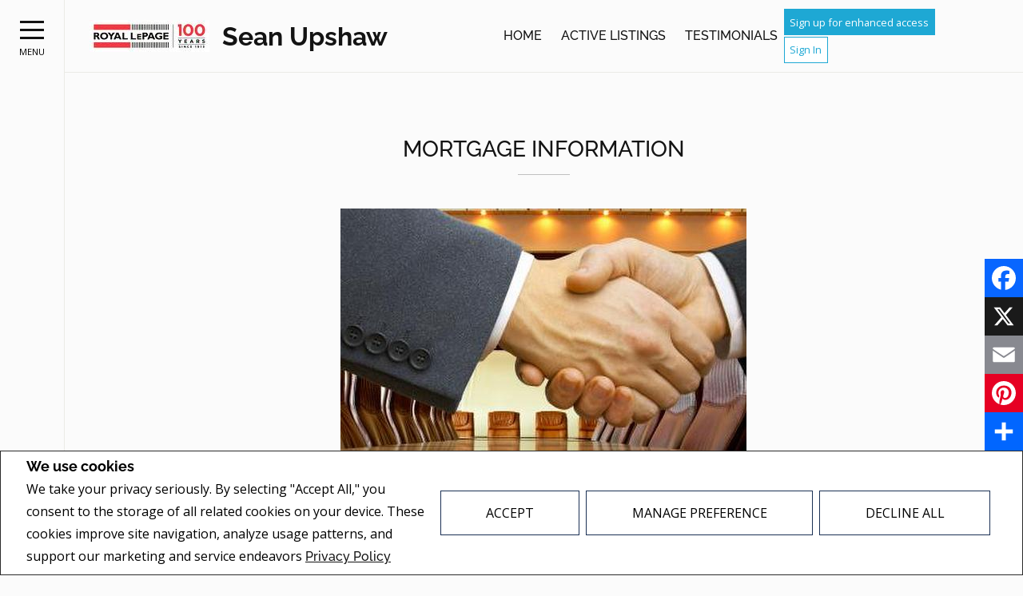

--- FILE ---
content_type: text/css
request_url: https://www.seanupshaw.com//templates/places/layout19/WEBSITE/colours7.css?x=1
body_size: 14526
content:
.icon{display:block;padding:.15em;width:1.5em;height:1.5em;text-indent:-9999px;overflow:hidden}body{background:#fbfbfb}h1,h2,h3,h4,h5,h6{color:#131313}ol,p,span li,ul{color:#131313}a{color:#131313}a:active,a:hover{color:#000}.information{color:#131313}fieldset li,fieldset ol,fieldset p,fieldset span,fieldset ul{color:#131313}input[type=checkbox],input[type=email],input[type=radio],input[type=tel],input[type=text],select,textarea{border-color:#ccc;background:#fff;color:#131313}input[type=checkbox]:focus,input[type=email]:focus,input[type=radio]:focus,input[type=tel]:focus,input[type=text]:focus,select:focus,textarea:focus{border-color:#f3f3f3}.button,button,html input[type=button],input[type=button],input[type=submit]{border:1px solid #1a3054;background:0 0}.button:hover,button:hover,html input[type=button]:hover,input[type=button]:hover,input[type=submit]:hover{border:1px solid #1a3054;background:#1a3054;color:#fff}.button:hover a,button:hover a,html input[type=button]:hover a,input[type=button]:hover a,input[type=submit]:hover a{color:#fff}.header-text-container{background:rgba(75,133,177,.75)}.header-text-container h2{color:#fff}.agent-header-container{background:rgba(36,61,78,.85)}.agent-header-container a,.agent-header-container h4{color:#fff}.header--title:after,.sub-title:after{background:silver;color:silver}.container--title h2:after{background:silver;color:silver}.information--company h1,.information--company h2,.information--company h3,.information--company h4,.information--company span,.information--company-name h1,.information--company-name h2,.information--company-name h3,.information--company-name h4,.information--company-name span,.information--header-title h1,.information--header-title h2,.information--header-title h3,.information--header-title h4,.information--header-title span{color:#fff}.contactUsForm input[type=text],.contactUsForm select,.contactUsForm textarea,.page--side-widget input[type=text],.page--side-widget select,.page--side-widget textarea{background:#fff}.page--generic-article{background:#e8e8e4}.page--legal{background:#33333b;color:#fff}.page--legal a,.page--legal span{color:#fff}.page--footer{background:#33333b}.page--footer a,.page--footer h2,.page--footer h3,.page--footer h4,.page--footer p{color:#fff}.menu-top-container .sub-nav{background-color:#f3f3f3}.logo-nav-container,.side-menu{background:#fbfbfb}.logo-nav-container{border-bottom:1px solid #ebebe6}.menu-container,.side-menu{border-right:1px solid #ebebe6}.menu-container{background:#fbfbfb}.menu-container .section--social{border-top-color:#ccc}.section--social{border-top-color:#fff}.hamburger span{background:#131313}.nav--underline{border-bottom:5px solid #f3f3f3}.more-button{background:0 0;border:unset}.more-button:hover{background:0 0;border:unset;color:#131313}.more-button.is-open .more-button-icon{-webkit-transform:rotate(45deg);transform:rotate(45deg)}.container--featured-article h2:after{background:#f3f3f3;border-color:#f3f3f3}.banner-navigation .next,.banner-navigation .prev{color:#fff}.banner-navigation .next:hover,.banner-navigation .prev:hover{background:rgba(215,215,215,.3)}.item--language{color:#fff}.hamburgerIcon span{background:#fff}.search--price-range span{color:#131313}.search--price-range .ui-slider-horizontal{background:#787b79}.search--price-range .ui-slider-handle,.search--price-range .ui-slider-range{background:#e00034;border-color:#e00034}.search--textbox input[type=text]{background:#323232}.search--textbox input[type=text]::-webkit-input-placeholder{color:#131313}.search--textbox input[type=text]::-moz-placeholder{color:#131313}.search--textbox input[type=text]:-ms-input-placeholder{color:#131313}.search--textbox input[type=text]::-ms-input-placeholder{color:#131313}.search--textbox input[type=text]::placeholder{color:#131313}.search-form select{background:#fff;color:#131313}.search-form--top{border-bottom-color:#ccc}.page--search:after{position:absolute;top:0;content:"";display:block;z-index:-1;height:100%;width:100%;background:#005a9c}.page--search .search-form .header--title,.page--search .search-form label{color:#fff}.page--search .search-form .header--title:after{background:#fff;color:#fff}.page--search .search-form .button__search{border-color:#fff;color:#fff}.page--search .search-form .link{border-color:#fff;color:#fff}.nav--prev{border-right-color:#8c8c8c}.nav--prev:hover{border-right-color:#e00034}.nav--next{border-left-color:#8c8c8c}.nav--next:hover{border-left-color:#e00034}.item--office .overlay,.media--featured-article .overlay{background-color:rgba(0,0,0,.6)}.item--office .overlay a,.media--featured-article .overlay a{color:#fff}.item--office .overlay a:active,.item--office .overlay a:hover,.media--featured-article .overlay a:active,.media--featured-article .overlay a:hover{color:#fff}.page--agent{background:#005a9c}.section__agent-info{background:#fbfbfb}.information--featured-article:hover .overlay,.item--agent:hover .overlay,.item--open-listing:hover .overlay,.media--featured-article:hover .overlay,.media--featured-listing:hover .overlay{background-color:rgba(0,0,0,.6)}.information--featured-article .overlay a,.item--agent .overlay a,.item--open-listing .overlay a,.media--featured-article .overlay a,.media--featured-listing .overlay a{color:#fff;-webkit-transition:.2s ease;transition:.2s ease}.item--lead-capture .overlay{background:rgba(0,0,0,.65)}.item--lead-capture .section--lead-capture-bottom{background:#f3f3f3}.item--office a{color:#fff}.list-alphabet a.active,.list-alphabet a.selectedPage,.pagination a.active,.pagination a.selectedPage,.paginationPage a.active,.paginationPage a.selectedPage{border-bottom:1px solid #005a9c}.list-alphabet .icon-left-open,.pagination .icon-left-open,.paginationPage .icon-left-open{border-right-color:#f3f3f3}.list-alphabet .icon-left-open:hover,.pagination .icon-left-open:hover,.paginationPage .icon-left-open:hover{border-right-color:#131313;background:0 0}.list-alphabet .icon-right-open,.pagination .icon-right-open,.paginationPage .icon-right-open{border-left-color:#f3f3f3}.list-alphabet .icon-right-open:hover,.pagination .icon-right-open:hover,.paginationPage .icon-right-open:hover{border-left-color:#131313;background:0 0}.item--agent{border-color:#f3f3f3}.item--agent .information--agent a{color:#131313}.item--agent .information--agent a:hover{color:#000}.navigation-listing{background:#005a9c}.navigation-listing li h4{color:#474747}.navigation-listing li.is-active h4{color:#fff}.page--text .subtitle{background:#005a9c;color:#fff}.section--listing-style{background:#eeeef3}#listing-gallery+span,#listing-standard+span{color:#acacac}#listing-gallery:checked+span,#listing-standard:checked+span{color:#131313}.item--agent-detail .section--agent-detail{background:#666}.item--agent-detail .section--agent-detail a,.item--agent-detail .section--agent-detail p,.item--agent-detail .section--agent-detail span{color:#fff}.item--agent-detail .section--agent-detail a:hover{color:#131313}#allListings .item--featured-listing .overlay a:hover span,.section--listing .item--featured-listing .overlay a:hover span{color:#f3f3f3}#allListings .item--featured-listing .overlay span,.section--listing .item--featured-listing .overlay span{color:#fff}#allListings .item--featured-listing .overlay span:hover,.section--listing .item--featured-listing .overlay span:hover{color:#f3f3f3}#allListings .section--listing-information,.section--listing .section--listing-information{background:0 0}.item--location{border-top-color:#ccc}.item--location:last-of-type{border-bottom-color:#ccc}.item--lead-capture .overlay--lead-capture{background:rgba(19,19,19,.95)}.item--lead-capture .media{background:#f3f3f3}.item--lead-capture .media a{color:#fff}.item--lead-capture .media:hover{background:#f3f3f3}.item--lead-capture .media:hover a{color:#fff}.contactMeLongContainer h3:after,.contactMeSmallContainer h3:after,.homeValuationContainer h3:after,.informationRequestContainer h3:after,.newsletterContainer h3:after,.testimonialContainer h3:after{background:silver;color:silver}.social-media--icon:hover:before{color:#f3f3f3}.container--legal p,.container--legal span{color:#fff}.rates-small{color:#131313}.rates-small a,.rates-small h1,.rates-small h2,.rates-small h3,.rates-small h4,.rates-small h5,.rates-small h6,.rates-small p,.rates-small span{color:#131313}.agentInfoContainer .icon-mail{background:url(data:image/svg+xml,%3C?xml%20version%3D%221.0%22%20?%3E%3Csvg%20id%3D%22mail%22%20data-name%3D%22mail%22%20xmlns%3D%22http%3A//www.w3.org/2000/svg%22%20viewBox%3D%220%200%2050%2050%22%3E%3Ctitle%3Email--icon%3C/title%3E%3Cpolygon%20points%3D%2225%2029.6%2036%2020.8%2014%2020.8%2025%2029.6%22%20style%3D%22fill%3A%23131313%22/%3E%3Cpath%20d%3D%22M25,0A25,25,0,1,0,50,25,25,25,0,0,0,25,0ZM36,32.9A1.1,1.1,0,0,1,34.9,34H15.1A1.1,1.1,0,0,1,14,32.9V20.8L25,12l11,8.8Z%22%20style%3D%22fill%3A%23131313%22/%3E%3C/svg%3E);background-repeat:no-repeat;background-size:contain;-webkit-transition:.3s ease;transition:.3s ease}.agentInfoContainer .icon-mail:hover{background:url(data:image/svg+xml,%3C?xml%20version%3D%221.0%22%20?%3E%3Csvg%20id%3D%22mail%22%20data-name%3D%22mail%22%20xmlns%3D%22http%3A//www.w3.org/2000/svg%22%20viewBox%3D%220%200%2050%2050%22%3E%3Ctitle%3Email--icon%3C/title%3E%3Cpolygon%20points%3D%2225%2029.6%2036%2020.8%2014%2020.8%2025%2029.6%22%20style%3D%22fill%3A%23131313%22/%3E%3Cpath%20d%3D%22M25,0A25,25,0,1,0,50,25,25,25,0,0,0,25,0ZM36,32.9A1.1,1.1,0,0,1,34.9,34H15.1A1.1,1.1,0,0,1,14,32.9V20.8L25,12l11,8.8Z%22%20style%3D%22fill%3A%23131313%22/%3E%3C/svg%3E);background-repeat:no-repeat;background-size:contain}#footerCompanyInfo h1,#footerCompanyInfo h2,#footerCompanyInfo h3,#footerCompanyInfo h4,#footerCompanyInfo li,#footerCompanyInfo ol,#footerCompanyInfo p,#footerCompanyInfo span,#footerCompanyInfo td,#footerCompanyInfo tr,#footerCompanyInfo ul,#listingDetailPopUp h1,#listingDetailPopUp h2,#listingDetailPopUp h3,#listingDetailPopUp h4,#listingDetailPopUp li,#listingDetailPopUp ol,#listingDetailPopUp p,#listingDetailPopUp span,#listingDetailPopUp td,#listingDetailPopUp tr,#listingDetailPopUp ul,.agentInfo h1,.agentInfo h2,.agentInfo h3,.agentInfo h4,.agentInfo li,.agentInfo ol,.agentInfo p,.agentInfo span,.agentInfo td,.agentInfo tr,.agentInfo ul,.footerContainer h1,.footerContainer h2,.footerContainer h3,.footerContainer h4,.footerContainer li,.footerContainer ol,.footerContainer p,.footerContainer span,.footerContainer td,.footerContainer tr,.footerContainer ul,.teamInfo h1,.teamInfo h2,.teamInfo h3,.teamInfo h4,.teamInfo li,.teamInfo ol,.teamInfo p,.teamInfo span,.teamInfo td,.teamInfo tr,.teamInfo ul{color:#131313}.creaRealtorLogo{background:url(/images/builder/logo_realtor_lite.png) center center no-repeat}.creaMlsLogo{background:url(/images/builder/logo_mls_lite.png) center center no-repeat}#listing-details .sale-lease-container span{background:#005a9c;color:#fff}#listing-details .open-house-container{background:#005a9c}#listing-details .open-house-container h3,#listing-details .open-house-container p{color:#fff}#listing-details .item__agent,#listing-details .item__brokerage{background:#fff}#listing-details .item__agent h2,#listing-details .item__agent h3,#listing-details .item__brokerage h2,#listing-details .item__brokerage h3{color:#131313}#listing-details .listing-details__article{background:#fff}#listing-details .bottom-container .item__form,#listing-details .listing-details__aside .item__form{background:#fff}#listing-details .image-gallery__arrow i{color:#fff}#listing-details .listing-details__expense-container li:nth-child(odd),#listing-details .listing-details__feature-container li:nth-child(odd),#listing-details .listing-details__room-container li:nth-child(odd),#listing-details .summary-list li:nth-child(odd){background:#dadada}#listing-details .action-button{color:#131313}#listing-details .listing-details__top-3 .ll-score{background:#005a9c}#listing-details .listing-details__top-3 .ll-module__item svg{fill:#fff;stroke:#fff}#listing-details .listing-details__top-3 .ll-score{color:#fff}#listing-details .listing-details__top-3 .ll-score__badge{border:1px solid #fff}#listing-details .room-conversion-container .unit-container{border-bottom:1px solid transparent}#listing-details .room-conversion-container .unit-container.active{border-bottom:1px solid #005a9c}#listing-details .tab{border-bottom:1px solid transparent}#listing-details .tab.active{border-bottom:1px solid #005a9c}#listing-details #legal p{color:#131313}#listing-details .item__form h3:after{background:silver;color:silver}.neighbourhood-widget .loader{border-color:#ddd;border-top-color:#f3f3f3}.neighbourhood-widget .form-container{border-color:#ccc}.neighbourhood-widget .neighbourhood-price-container:after{border-top-color:#f3f3f3}.neighbourhood-widget .item--featured-listing .information--listing-bottom .price{color:#131313}.neighbourhood-widget .banner-overlay{background:rgba(0,0,0,.65)}.neighbourhood-widget .title__h1,.neighbourhood-widget .title__h2{color:#fff}.neighbourhood-widget .neighbourhood-form label{color:#fff}footer .section--social{border-bottom-color:#fff}.page--featured-community .information--community h2{color:#fff;background:#005a9c}.page--inner-community .slick-arrow:hover{color:unset}.page--call-action{background:#005a9c}.page--call-action a,.page--call-action p{color:#fff}.page--call-action .button{border-color:#fff;color:#fff}#email-popup h3:after{background:silver;color:silver}@media only screen and (min-width:768px){.page--search:after{width:60%}}@media only screen and (min-width:1024px){.nav-item:before{background:#fff}}@media only screen and (min-width:1680px){#listing-details .listing-details__expense-container li:nth-child(odd),#listing-details .listing-details__feature-container li:nth-child(odd),#listing-details .listing-details__room-container li:nth-child(odd),#listing-details .summary-list li:nth-child(odd){background:unset}#listing-details .listing-details__expense-container li:nth-child(4n+3),#listing-details .listing-details__feature-container li:nth-child(4n+3),#listing-details .listing-details__room-container li:nth-child(4n+3),#listing-details .summary-list li:nth-child(4n+3){background:#dadada}#listing-details .listing-details__expense-container li:nth-child(4n+0),#listing-details .listing-details__feature-container li:nth-child(4n+0),#listing-details .listing-details__room-container li:nth-child(4n+0),#listing-details .summary-list li:nth-child(4n+0){background:#dadada}}
/*# sourceMappingURL=maps/colours7.css.map */


--- FILE ---
content_type: text/css
request_url: https://www.seanupshaw.com/hosted/websites/43197/custom.css
body_size: 1383
content:
/* 43197 */

body.t547 {
	background-color: #043965;
}

body.t547 .agentInfoBody .largeBoldTitle {
    color: #043965;
    display: block;
    margin: auto;
    text-align: center;
}

body.t547 .agentInfoBody .largeBoldColourTitle {
    color: #fc8235;
    display: block;
    margin-top: -20px;
    text-align: center;
}

body.t547 .agentInfoBody .paragraphBodyContainer {
    max-width: 100%;
    margin-left: 80px;
    margin-right: 80px;
}

body.t547 .agentInfoBody .paragraphBody {
	position: relative;
}

body.t547 .agentInfoBody .paragraphBodyText {
	text-align: center;
}

body.t547 .agentInfoBody .paragraphReferenceContainer {
    display: block;
    float: none;
    position: relative;
/*    top: -60px; */
	clear: both;
}

body.t547 .agentInfoBody .paragraphReferenceContainer .paragraphReferenceOne {
	margin-top: -60px;
}

body.t547 .agentInfoBody .paragraphReferenceContainer {
    float: none;
}

body.t547 .agentInfoBody .paragraphReferenceContainer .paragraphReferenceOne, .agentInfoBody .paragraphReferenceContainer .paragraphReferenceTwo {
    color: #043965;
	line-height: 1em !important;
    padding-right: 0;
    text-align: center;
	float: none;
}

body.t547 .agentInfoBody .paragraphReferenceContainer .paragraphReferenceTwo a.whiteLink, .agentInfoBody .paragraphReferenceContainer .paragraphReferenceTwo a.whiteLink:hover {
    color: #043965 !important;
}

--- FILE ---
content_type: application/javascript;charset=UTF-8
request_url: https://engage.jumptools.com/engage/engine/session/?body=%7B%22websiteId%22%3A%2237766%22%2C%22clientIp%22%3A%223.144.223.1%22%2C%22token%22%3A%227f694985fde4e2c3d39f842d3047e5b9%22%2C%22campaignId%22%3A%22%22%2C%22listingId%22%3A%22%22%2C%22referer%22%3A%22%22%2C%22href%22%3A%22https%253A%252F%252Fwww.seanupshaw.com%252Fmortgage-information%22%2C%22sharedDomainFlag%22%3Afalse%2C%22userDomain%22%3A%22%22%2C%22hostname%22%3A%22www.seanupshaw.com%22%2C%22loginId%22%3A%22%22%2C%22pathname%22%3A%22%2Fmortgage-information%22%2C%22client%22%3Atrue%7D&session=&callback=jQuery172038476164408942193_1768731906095&_=1768731907875
body_size: 262
content:
/**/jQuery172038476164408942193_1768731906095("37766_1768731908210_msVkVeJWhCYUjxZypblEGg==");

--- FILE ---
content_type: application/javascript
request_url: https://www.seanupshaw.com/templates/common/scripts//reusable/textFit.min.js
body_size: 4272
content:
(function(root,factory){"use strict";if(typeof define==="function"&&define.amd){define([],factory)}else if(typeof exports==="object"){module.exports=factory()}else{root.textFit=factory()}})(typeof global==="object"?global:this,function(){"use strict";var defaultSettings={alignVert:false,alignHoriz:false,multiLine:false,detectMultiLine:true,minFontSize:6,maxFontSize:80,reProcess:true,widthOnly:false,alignVertWithFlexbox:false};return function textFit(els,options){if(!options)options={};var settings={};for(var key in defaultSettings){if(options.hasOwnProperty(key)){settings[key]=options[key]}else{settings[key]=defaultSettings[key]}}if(typeof els.toArray==="function"){els=els.toArray()}var elType=Object.prototype.toString.call(els);if(elType!=="[object Array]"&&elType!=="[object NodeList]"&&elType!=="[object HTMLCollection]"){els=[els]}for(var i=0;i<els.length;i++){processItem(els[i],settings)}};function processItem(el,settings){if(!isElement(el)||!settings.reProcess&&el.getAttribute("textFitted")){return false}if(!settings.reProcess){el.setAttribute("textFitted",1)}var innerSpan,originalHeight,originalHTML,originalWidth;var low,mid,high;originalHTML=el.innerHTML;originalWidth=innerWidth(el);originalHeight=innerHeight(el);if(!originalWidth||!settings.widthOnly&&!originalHeight){if(!settings.widthOnly)throw new Error("Set a static height and width on the target element "+el.outerHTML+" before using textFit!");else throw new Error("Set a static width on the target element "+el.outerHTML+" before using textFit!")}if(originalHTML.indexOf("textFitted")===-1){innerSpan=document.createElement("span");innerSpan.className="textFitted";innerSpan.style["display"]="inline-block";innerSpan.innerHTML=originalHTML;el.innerHTML="";el.appendChild(innerSpan)}else{innerSpan=el.querySelector("span.textFitted");if(hasClass(innerSpan,"textFitAlignVert")){innerSpan.className=innerSpan.className.replace("textFitAlignVert","");innerSpan.style["height"]="";el.className.replace("textFitAlignVertFlex","")}}if(settings.alignHoriz){el.style["text-align"]="center";innerSpan.style["text-align"]="center"}var multiLine=settings.multiLine;if(settings.detectMultiLine&&!multiLine&&innerSpan.scrollHeight>=parseInt(window.getComputedStyle(innerSpan)["font-size"],10)*2){multiLine=true}if(!multiLine){el.style["white-space"]="nowrap"}low=settings.minFontSize;high=settings.maxFontSize;var size=low;while(low<=high){mid=high+low>>1;innerSpan.style.fontSize=mid+"px";if(innerSpan.scrollWidth<=originalWidth&&(settings.widthOnly||innerSpan.scrollHeight<=originalHeight)){size=mid;low=mid+1}else{high=mid-1}}if(innerSpan.style.fontSize!=size+"px")innerSpan.style.fontSize=size+"px";if(settings.alignVert){addStyleSheet();var height=innerSpan.scrollHeight;if(window.getComputedStyle(el)["position"]==="static"){el.style["position"]="relative"}if(!hasClass(innerSpan,"textFitAlignVert")){innerSpan.className=innerSpan.className+" textFitAlignVert"}innerSpan.style["height"]=height+"px";if(settings.alignVertWithFlexbox&&!hasClass(el,"textFitAlignVertFlex")){el.className=el.className+" textFitAlignVertFlex"}}}function innerHeight(el){var style=window.getComputedStyle(el,null);return el.clientHeight-parseInt(style.getPropertyValue("padding-top"),10)-parseInt(style.getPropertyValue("padding-bottom"),10)}function innerWidth(el){var style=window.getComputedStyle(el,null);return el.clientWidth-parseInt(style.getPropertyValue("padding-left"),10)-parseInt(style.getPropertyValue("padding-right"),10)}function isElement(o){return typeof HTMLElement==="object"?o instanceof HTMLElement:o&&typeof o==="object"&&o!==null&&o.nodeType===1&&typeof o.nodeName==="string"}function hasClass(element,cls){return(" "+element.className+" ").indexOf(" "+cls+" ")>-1}function addStyleSheet(){if(document.getElementById("textFitStyleSheet"))return;var style=[".textFitAlignVert{","position: absolute;","top: 0; right: 0; bottom: 0; left: 0;","margin: auto;","display: flex;","justify-content: center;","flex-direction: column;","}",".textFitAlignVertFlex{","display: flex;","}",".textFitAlignVertFlex .textFitAlignVert{","position: static;","}"].join("");var css=document.createElement("style");css.type="text/css";css.id="textFitStyleSheet";css.innerHTML=style;document.body.appendChild(css)}});
